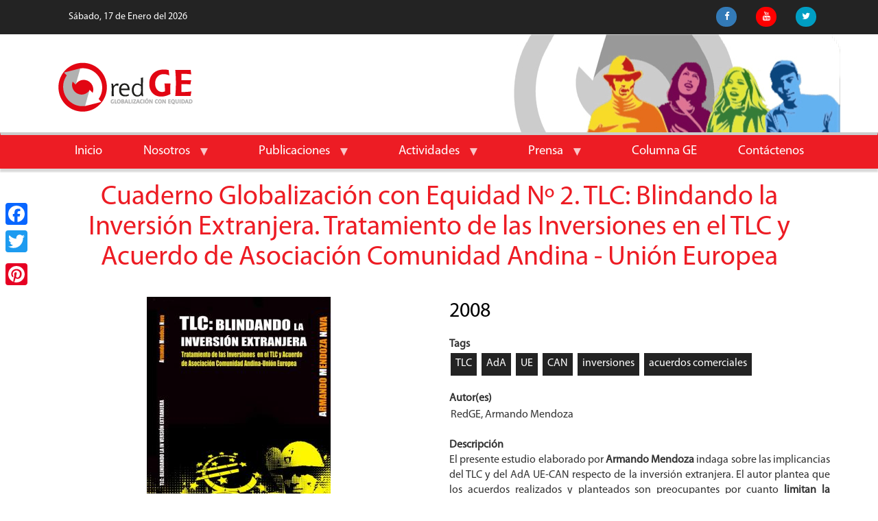

--- FILE ---
content_type: text/html; charset=UTF-8
request_url: https://redge.org.pe/node/2314
body_size: 27669
content:
<!DOCTYPE html>
<html  lang="es" dir="ltr" prefix="content: http://purl.org/rss/1.0/modules/content/  dc: http://purl.org/dc/terms/  foaf: http://xmlns.com/foaf/0.1/  og: http://ogp.me/ns#  rdfs: http://www.w3.org/2000/01/rdf-schema#  schema: http://schema.org/  sioc: http://rdfs.org/sioc/ns#  sioct: http://rdfs.org/sioc/types#  skos: http://www.w3.org/2004/02/skos/core#  xsd: http://www.w3.org/2001/XMLSchema# ">
  <head>
    <meta charset="utf-8" />
<script>(function(i,s,o,g,r,a,m){i["GoogleAnalyticsObject"]=r;i[r]=i[r]||function(){(i[r].q=i[r].q||[]).push(arguments)},i[r].l=1*new Date();a=s.createElement(o),m=s.getElementsByTagName(o)[0];a.async=1;a.src=g;m.parentNode.insertBefore(a,m)})(window,document,"script","https://www.google-analytics.com/analytics.js","ga");ga("create", "UA-34414247-1", {"cookieDomain":"auto"});ga("set", "anonymizeIp", true);ga("send", "pageview");</script>
<meta name="title" content="Cuaderno Globalización con Equidad Nº 2. TLC: Blindando la Inversión Extranjera. Tratamiento de las Inversiones en el TLC y Acuerdo de Asociación Comunidad Andina - Unión Europea | REDGE" />
<link rel="canonical" href="https://redge.org.pe/node/2314" />
<meta name="description" content="El presente estudio elaborado por Armando Mendoza indaga sobre las implicancias del TLC y del AdA UE-CAN respecto de la inversión extranjera. El autor plantea que los acuerdos realizados y planteados son preocupantes por cuanto limitan la soberanía estatal en su capacidad de incidir en y lidiar con las inversiones extranjeras de manera autónoma. Así mismo, reduce la posibilidad de integrar las inversiones en proyectos de desarrollo locales de manera adecuada." />
<meta name="Generator" content="Drupal 8 (https://www.drupal.org)" />
<meta name="MobileOptimized" content="width" />
<meta name="HandheldFriendly" content="true" />
<meta name="viewport" content="width=device-width, initial-scale=1.0" />
<link rel="shortcut icon" href="/themes/contrib/express/favicon.ico" type="image/vnd.microsoft.icon" />
<link rel="alternate" hreflang="es" href="https://redge.org.pe/node/2314" />
<link rel="revision" href="https://redge.org.pe/node/2314" />
<script>window.a2a_config=window.a2a_config||{};a2a_config.callbacks=[];a2a_config.overlays=[];a2a_config.templates={};</script>

        <title>RedGE - Red por una Globalización con Equidad</title>
    <link rel="stylesheet" media="all" href="/libraries/superfish/css/superfish.css?t2usvj" />
<link rel="stylesheet" media="all" href="/core/modules/system/css/components/align.module.css?t2usvj" />
<link rel="stylesheet" media="all" href="/core/modules/system/css/components/fieldgroup.module.css?t2usvj" />
<link rel="stylesheet" media="all" href="/core/modules/system/css/components/container-inline.module.css?t2usvj" />
<link rel="stylesheet" media="all" href="/core/modules/system/css/components/clearfix.module.css?t2usvj" />
<link rel="stylesheet" media="all" href="/core/modules/system/css/components/details.module.css?t2usvj" />
<link rel="stylesheet" media="all" href="/core/modules/system/css/components/hidden.module.css?t2usvj" />
<link rel="stylesheet" media="all" href="/core/modules/system/css/components/item-list.module.css?t2usvj" />
<link rel="stylesheet" media="all" href="/core/modules/system/css/components/js.module.css?t2usvj" />
<link rel="stylesheet" media="all" href="/core/modules/system/css/components/nowrap.module.css?t2usvj" />
<link rel="stylesheet" media="all" href="/core/modules/system/css/components/position-container.module.css?t2usvj" />
<link rel="stylesheet" media="all" href="/core/modules/system/css/components/progress.module.css?t2usvj" />
<link rel="stylesheet" media="all" href="/core/modules/system/css/components/reset-appearance.module.css?t2usvj" />
<link rel="stylesheet" media="all" href="/core/modules/system/css/components/resize.module.css?t2usvj" />
<link rel="stylesheet" media="all" href="/core/modules/system/css/components/sticky-header.module.css?t2usvj" />
<link rel="stylesheet" media="all" href="/core/modules/system/css/components/system-status-counter.css?t2usvj" />
<link rel="stylesheet" media="all" href="/core/modules/system/css/components/system-status-report-counters.css?t2usvj" />
<link rel="stylesheet" media="all" href="/core/modules/system/css/components/system-status-report-general-info.css?t2usvj" />
<link rel="stylesheet" media="all" href="/core/modules/system/css/components/tablesort.module.css?t2usvj" />
<link rel="stylesheet" media="all" href="/core/modules/system/css/components/tree-child.module.css?t2usvj" />
<link rel="stylesheet" media="all" href="/core/modules/views/css/views.module.css?t2usvj" />
<link rel="stylesheet" media="all" href="/modules/addtoany/css/addtoany.css?t2usvj" />
<link rel="stylesheet" media="all" href="/libraries/fontawesome/css/font-awesome.min.css?t2usvj" />
<link rel="stylesheet" media="all" href="https://cdn.jsdelivr.net/npm/bootstrap@3.4.0/dist/css/bootstrap.css" />
<link rel="stylesheet" media="all" href="/themes/bootstrap/css/3.4.0/overrides.min.css?t2usvj" />
<link rel="stylesheet" media="all" href="/themes/contrib/express/css/style.css?t2usvj" />
<link rel="stylesheet" media="all" href="/sites/default/files/asset_injector/css/estilos_contenido-86b1461140b580b2bff6e3cedd4f561a.css?t2usvj" />

    
<!--[if lte IE 8]>
<script src="/core/assets/vendor/html5shiv/html5shiv.min.js?v=3.7.3"></script>
<![endif]-->

    <!--<script src="//cdnjs.cloudflare.com/ajax/libs/less.js/2.7.1/less.min.js"></script>-->
    <!--<link href="/themes/contrib/express/less/express.less" rel="stylesheet/less" type="text/less" />-->
    <!--link href="/themes/contrib/expressbase8/less/express.css" rel="stylesheet/css" /-->
    <!--link href="/themes/contrib/expressbase8/fonts/style.css"  /-->
    <link href="https://fonts.googleapis.com/css?family=Abel" rel="stylesheet">    
  </head>
  <body class="path-node page-node-type-pubs has-glyphicons">
    <a href="#main-content" class="visually-hidden focusable skip-link">
      Pasar al contenido principal
    </a>
    
      <div class="dialog-off-canvas-main-canvas" data-off-canvas-main-canvas>
              <div class="top-header">
      <div class="container">
        <div class="col-lg-6 col-xs-4 col-sm-4" >
          <div class="fechas-page">
             <span><p></p></span> 
                              
Sábado, 17 de Enero del 2026

          </div>
        </div>

        <div class="col-lg-6 col-xs-8 col-sm-8">
                                            <div class="region region-home-header-redes-sociales">
    <section class="views-element-container block block-views block-views-blockredes-sociales-block-1 clearfix" id="block-views-block-redes-sociales-block-1-2">
  
    

      <div class="form-group"><div class="view view-redes-sociales view-id-redes_sociales view-display-id-block_1 js-view-dom-id-98c26d6e545a21e3e170f94f61f29ede1b54b86e45391bf5a9d95efbfb1747c1">
  
    
      
      <div class="view-content">
      <div class="redes-sociales-footer">
  
  <ul>

          <li><div class="views-field views-field-nothing"><span class="field-content"><a href="https://www.facebook.com/redge.peru"><i class="fa fa-facebook"></i> </a></span></div></li>
          <li><div class="views-field views-field-nothing"><span class="field-content"><a href="https://www.youtube.com/user/RedGEperu"><i class="fa fa-youtube"></i> </a></span></div></li>
          <li><div class="views-field views-field-nothing"><span class="field-content"><a href="https://twitter.com/RedGEPeru"><i class="fa fa-twitter"></i> </a></span></div></li>
    
  </ul>

</div>

    </div>
  
          </div>
</div>

  </section>


  </div>

                                    
        </div>
      </div>
    </div>


    <header id="navbar-header" role="banner" class="header">
      <div class="container content-relativo">
        <a class="navbar-brand" href="/">
          <img src="/themes/contrib/express/img/logo-redge.png" alt="RedGE">
        </a>
        <div class="logo-fixed">
          <a href="/" >
            <img src="/themes/contrib/express/img/logo-redge.jpg" class="img-responsive" >
          </a>
        </div>   
      </div>
      <nav class="navbar" role="navigation">
        <div class="container container-header">
          <div class="navbar-header">
              <div class="region region-navigation">
    <section id="block-navegacionprincipal" class="block block-superfish block-superfishmain clearfix">
  
    

      
<ul id="superfish-main" class="menu sf-menu sf-main sf-horizontal sf-style-none">
  
<li id="main-standardfront-page" class="sf-depth-1 sf-no-children"><a href="/" class="sf-depth-1">Inicio</a></li><li id="main-menu-link-content85d70e81-fa5c-42f9-b3e6-48c1168f5c98" class="sf-depth-1 menuparent"><a href="/nosotros/que-es-redge" class="sf-depth-1 menuparent">Nosotros</a><ul><li id="main-menu-link-content98763db8-3a32-46fa-bbbc-9f88fcdfce41" class="sf-depth-2 sf-no-children"><a href="/nosotros/que-es-redge" class="sf-depth-2">¿Qué es RedGE?</a></li><li id="main-menu-link-content654f0a5f-4a69-45ba-9142-752f74bc22fa" class="sf-depth-2 sf-no-children"><a href="/nosotros" class="sf-depth-2">Nosotros</a></li><li id="main-menu-link-contentd4095fc4-4b20-4443-86ca-400ef04465ae" class="sf-depth-2 sf-no-children"><a href="/nosotros/transparencia" class="sf-depth-2">Transparencia</a></li></ul></li><li id="main-menu-link-content74d281a2-f9c0-40eb-a1ca-1402965591e6" class="sf-depth-1 menuparent"><a href="/publicaciones/1220" class="sf-depth-1 menuparent">Publicaciones</a><ul><li id="main-menu-link-contentf0aff008-6bd0-49aa-baaa-8cf80609c68a" class="sf-depth-2 sf-no-children"><a href="/publicaciones/1220" class="sf-depth-2">Libros y Folletos</a></li><li id="main-menu-link-content2f578e02-08b3-48ba-ba3a-37829fa77f1c" class="sf-depth-2 sf-no-children"><a href="/publicaciones/1218" class="sf-depth-2">Alertas Urgentes</a></li><li id="main-menu-link-content0ea426fa-c718-44d2-b868-5197e478bddf" class="sf-depth-2 sf-no-children"><a href="/publicaciones/1264" title="Carpetas y alertas informativas " class="sf-depth-2">Carpetas y Alertas Informativas </a></li><li id="main-menu-link-content661fb524-d5a3-475c-bdcf-0d4bee0e0656" class="sf-depth-2 sf-no-children"><a href="/publicaciones/1222" class="sf-depth-2">Pronunciamientos</a></li><li id="main-menu-link-contentce4b6228-9864-4652-842b-6f949ee1f256" class="sf-depth-2 sf-no-children"><a href="/publicaciones/1219" class="sf-depth-2">Cartas</a></li><li id="main-menu-link-content913c0507-b9a5-4581-a468-3ca5afabe2eb" class="sf-depth-2 sf-no-children"><a href="/publicaciones/1266" title="Infografías" class="sf-depth-2">Infografías</a></li><li id="main-menu-link-content29942532-ab78-4eb5-98d8-c3247fe17e92" class="sf-depth-2 sf-no-children"><a href="/publicaciones/1221" class="sf-depth-2">Otras Publicaciones</a></li></ul></li><li id="main-menu-link-contente7268b0d-7192-4f3c-927c-e795d9526b00" class="sf-depth-1 menuparent"><a href="/actividades-principal" class="sf-depth-1 menuparent">Actividades</a><ul><li id="main-menu-link-content2b47094a-f9d5-4949-b101-67626aecbd28" class="sf-depth-2 sf-no-children"><a href="/actividades/239" class="sf-depth-2">Foros Públicos y Mesas Redondas</a></li><li id="main-menu-link-content6614ca0d-1a3c-4f01-9bcf-39f9db581bcf" class="sf-depth-2 sf-no-children"><a href="/actividades/1223" class="sf-depth-2">Presentación de Libros</a></li><li id="main-menu-link-content25b9a31b-3773-44b2-92af-8ca0366cc161" class="sf-depth-2 sf-no-children"><a href="/actividades/259" class="sf-depth-2">Cursos y Talleres</a></li><li id="main-menu-link-content4a174af1-f08f-403c-af7c-432a08768117" class="sf-depth-2 sf-no-children"><a href="/actividades/248" class="sf-depth-2">Campañas</a></li></ul></li><li id="main-menu-link-contentc9a320da-182b-4516-9fdc-4389fd158d2e" class="sf-depth-1 menuparent"><a href="/prensa/redgeenlaprensa" class="sf-depth-1 menuparent">Prensa</a><ul><li id="main-menu-link-content1fd1dd2d-1ec5-47fc-9bbd-0e4f18813e71" class="sf-depth-2 sf-no-children"><a href="/prensa/redgeenlaprensa" class="sf-depth-2">RedGE en la Prensa</a></li><li id="main-menu-link-content88f90f24-50a9-4135-a820-0f00e60c718a" class="sf-depth-2 sf-no-children"><a href="/prensa/notasdeprensa" class="sf-depth-2">Notas de Prensa RedGE</a></li><li id="main-menu-link-contentdcf1cfdb-0f06-4f17-b3b4-18de133ae2bd" class="sf-depth-2 sf-no-children"><a href="/prensa/articulosredge" class="sf-depth-2">Artículos RedGE</a></li><li id="main-menu-link-content1e190903-9072-4afa-afb1-9a8def402637" class="sf-depth-2 sf-no-children"><a href="/prensa/entrevistaseinformesperiodisticos" class="sf-depth-2">Entrevistas e Informes Periodísticos</a></li></ul></li><li id="main-menu-link-contentc380046e-8bd8-4c7e-913a-124229887326" class="sf-depth-1 sf-no-children"><a href="/ge-pata-amarilla" class="sf-depth-1">Columna GE</a></li><li id="main-menu-link-contentdf79de15-5537-4a4b-9adc-5557e8cdb050" class="sf-depth-1 sf-no-children"><a href="/contact" class="sf-depth-1">Contáctenos</a></li>
</ul>

  </section>


  </div>

                                    </div>
                                                </div>
        
      </nav>
          </header>
  


<div role="main" class="main-container  js-quickedit-main-content">
  <div class="container-fluid interiores">
            
            
                  <section class="col-sm-12">

                                      <div class="highlighted">  <div class="region region-highlighted">
    <div data-drupal-messages-fallback class="hidden"></div>

  </div>
</div>
                  
                
                
                
                          <a id="main-content"></a>
          <div class="container">
            <div class="tabla-foro-contenido">
                <div class="region region-content">
        <h1 class="page-header"><span>Cuaderno Globalización con Equidad Nº 2. TLC: Blindando la Inversión Extranjera. Tratamiento de las Inversiones en el TLC y Acuerdo de Asociación Comunidad Andina - Unión Europea</span>
</h1>

  <div class="row bs-2col-stacked node node--type-pubs node--view-mode-full">
  

  
    <div class="col-sm-6 bs-region bs-region--left">
    
            <div class="field field--name-field-pubs-portada field--type-image field--label-hidden field--item">  <img src="/sites/default/files/styles/publicaciones_personalizado_360/public/CGE%20n%C2%BA2%20Blindando%20la%20Inversi%C3%B3n%20Extranjera%20-%20Armando%20Mendoza_001.jpg?itok=5BbPMtj3" width="268" height="360" alt="" typeof="foaf:Image" class="img-responsive" />


</div>
      
  </div>
  
    <div class="col-sm-6 bs-region bs-region--right">
    
            <div class="field field--name-field-ano field--type-entity-reference field--label-hidden field--item"><div about="/index.php/taxonomy/term/30">
  
      <h2><a href="/index.php/taxonomy/term/30">
            <div class="field field--name-name field--type-string field--label-hidden field--item">2008</div>
      </a></h2>
    
  
</div>
</div>
      
  <div class="field field--name-field-tags field--type-entity-reference field--label-above">
    <div class="field--label">Tags</div>
          <div class="field--items">
              <div class="field--item"><div about="/index.php/taxonomy/term/301" typeof="schema:Thing">
  
      <h2><a href="/index.php/taxonomy/term/301">
            <div property="schema:name" class="field field--name-name field--type-string field--label-hidden field--item">TLC</div>
      </a></h2>
      <span property="schema:name" content="TLC" class="hidden"></span>

  
</div>
</div>
          <div class="field--item"><div about="/index.php/taxonomy/term/331" typeof="schema:Thing">
  
      <h2><a href="/index.php/taxonomy/term/331">
            <div property="schema:name" class="field field--name-name field--type-string field--label-hidden field--item">AdA</div>
      </a></h2>
      <span property="schema:name" content="AdA" class="hidden"></span>

  
</div>
</div>
          <div class="field--item"><div about="/index.php/taxonomy/term/311" typeof="schema:Thing">
  
      <h2><a href="/index.php/taxonomy/term/311">
            <div property="schema:name" class="field field--name-name field--type-string field--label-hidden field--item">UE</div>
      </a></h2>
      <span property="schema:name" content="UE" class="hidden"></span>

  
</div>
</div>
          <div class="field--item"><div about="/index.php/taxonomy/term/348" typeof="schema:Thing">
  
      <h2><a href="/index.php/taxonomy/term/348">
            <div property="schema:name" class="field field--name-name field--type-string field--label-hidden field--item">CAN</div>
      </a></h2>
      <span property="schema:name" content="CAN" class="hidden"></span>

  
</div>
</div>
          <div class="field--item"><div about="/index.php/taxonomy/term/312" typeof="schema:Thing">
  
      <h2><a href="/index.php/taxonomy/term/312">
            <div property="schema:name" class="field field--name-name field--type-string field--label-hidden field--item">inversiones</div>
      </a></h2>
      <span property="schema:name" content="inversiones" class="hidden"></span>

  
</div>
</div>
          <div class="field--item"><div about="/index.php/taxonomy/term/329" typeof="schema:Thing">
  
      <h2><a href="/index.php/taxonomy/term/329">
            <div property="schema:name" class="field field--name-name field--type-string field--label-hidden field--item">acuerdos comerciales</div>
      </a></h2>
      <span property="schema:name" content="acuerdos comerciales" class="hidden"></span>

  
</div>
</div>
              </div>
      </div>

  <div class="field field--name-field-pubs-autor field--type-string-long field--label-above">
    <div class="field--label">Autor(es)</div>
          <div class="field--items">
              <div class="field--item">RedGE, Armando Mendoza</div>
              </div>
      </div>

  <div class="field field--name-body field--type-text-with-summary field--label-above">
    <div class="field--label">Descripción</div>
              <div class="field--item"><p>El presente estudio elaborado por <strong>Armando Mendoza</strong> indaga sobre las implicancias del TLC y del AdA UE-CAN respecto de la inversión extranjera. El autor plantea que los acuerdos realizados y planteados son preocupantes por cuanto <strong>limitan la soberanía estatal en su capacidad de incidir en y lidiar con las inversiones extranjeras de manera autónoma</strong>. Así mismo, reduce la posibilidad de integrar las inversiones en proyectos de desarrollo locales de manera adecuada. En esta línea, ofrece <strong>una visión sobre el tratamiento por parte de los países andinos en cuanto a límites, garantías y facilidades otorgados</strong> mediante convenios en el campo del tratamiento de las inversiones foráneas y la defensa y fortalecimiento de los derechos nacionales.</p>
</div>
          </div>

      <div class="field field--name-field-pubs-arcvhivo field--type-file field--label-hidden field--items">
              <div class="field--item"><span class="file file--mime-application-pdf file--application-pdf icon-before"><span class="file-icon"><span class="icon glyphicon glyphicon-file text-primary" aria-hidden="true"></span></span><span class="file-link"><a href="https://redge.org.pe/sites/default/files/CGE%20n%C2%BA2%20Blindando%20la%20Inversi%C3%B3n%20Extranjera%20-%20Armando%20Mendoza.pdf" type="application/pdf; length=1471074" title="Open file in new window" target="_blank" data-toggle="tooltip" data-placement="bottom">Descargar folleto</a></span><span class="file-size">1.4 MB</span></span></div>
          </div>
  
  </div>
  
  
</div>



  </div>

            </div>
          </div>
              </section>

              </div>
</div>

<footer id="footer">
    <div class="footer-menu asd">
      <div class="container">
              
      </div>
    </div>    
    <div class="container footer-contenido">
      <div class="row">
        <div class="col-lg-4 col-md-4 col-sm-4 col-xs-12">
          <div class="contenido-foot-1">
            <img src="/themes/contrib/express/img/logo-footer.png" alt="REDGE">
                      </div>  
        </div>
        <div class="col-lg-4 col-md-4 col-sm-4 col-xs-12">
          <div class="contenido-foot-2">
                                      <div class="region region-footer-columna-dos">
    <section class="views-element-container block block-views block-views-blockfooter-contacto-block-1 clearfix" id="block-views-block-footer-contacto-block-1">
  
    

      <div class="form-group"><div class="view view-footer-contacto view-id-footer_contacto view-display-id-block_1 js-view-dom-id-b7046b78b818e285ef7f75dc5faa3a541a3370dec2eb84112584869d59502f7f">
  
    
      
      <div class="view-content">
          <div class="views-row"><div class="views-field views-field-nothing"><span class="field-content"><div class="datos">
<div class="direccion">
<i class="fa fa-map-marker" aria-hidden="true"></i><strong>Dirección:</strong>
<p>Jirón Trujillo 678, Magdalena de Mar, Lima , Perú</p>
</div>
<div class="telefono">
<i class="fa fa-mobile" aria-hidden="true"></i><strong>Teléfono:</strong>
<p>(511) 394-7212</p>
</div>
<div class="direccion">
<i class="fa fa-envelope" aria-hidden="true"></i><strong>Correo:</strong>
<p>redge@redge.org.pe</p>
</div>
</div></span></div></div>

    </div>
  
          </div>
</div>

  </section>


  </div>

                          </div>  
        </div>
        <div class="col-lg-4 col-md-4 col-sm-4 col-xs-12">
          <div class="contenido-foot-3">
                                      <div class="region region-footer-columna-tres">
    <section class="views-element-container block block-views block-views-blockredes-sociales-block-1 clearfix" id="block-views-block-redes-sociales-block-1">
  
    

      <div class="form-group"><div class="view view-redes-sociales view-id-redes_sociales view-display-id-block_1 js-view-dom-id-7e69e2f86099c237c938af4ad1d40983985a92f09410cad009c724bc7eaf34e0">
  
    
      
      <div class="view-content">
      <div class="redes-sociales-footer">
  
  <ul>

          <li><div class="views-field views-field-nothing"><span class="field-content"><a href="https://www.facebook.com/redge.peru"><i class="fa fa-facebook"></i> </a></span></div></li>
          <li><div class="views-field views-field-nothing"><span class="field-content"><a href="https://www.youtube.com/user/RedGEperu"><i class="fa fa-youtube"></i> </a></span></div></li>
          <li><div class="views-field views-field-nothing"><span class="field-content"><a href="https://twitter.com/RedGEPeru"><i class="fa fa-twitter"></i> </a></span></div></li>
    
  </ul>

</div>

    </div>
  
          </div>
</div>

  </section>


  </div>

                          </div>  
        </div>
      </div>  
    </div>
    <div class="container-fluid footer-text">
      <div class="col-lg-12 col-md-12 col-sm-12 col-xs-12">
        <div class="container-fluid">
          <p>Copyright 2026 | RedGE</p>        
        </div>
      </div>     
    </div>
</footer>

<!-- AddToAny BEGIN -->
<div class="a2a_kit a2a_kit_size_32 a2a_floating_style a2a_vertical_style" style="left:0px; top:150px;">
    <a class="a2a_button_facebook"></a>
    <a class="a2a_button_twitter"></a>
    <a class="a2a_button_google_plus"></a>
    <a class="a2a_button_pinterest"></a>    
</div>

<div class="a2a_kit a2a_kit_size_32 a2a_floating_style a2a_default_style" style="bottom:0px; right:0px;">
    <a class="a2a_button_facebook"></a>
    <a class="a2a_button_twitter"></a>
    <a class="a2a_button_google_plus"></a>
    <a class="a2a_button_pinterest"></a>    
</div>
<!-- AddToAny END -->

  </div>

    
    <script type="application/json" data-drupal-selector="drupal-settings-json">{"path":{"baseUrl":"\/","scriptPath":null,"pathPrefix":"","currentPath":"node\/2314","currentPathIsAdmin":false,"isFront":false,"currentLanguage":"es"},"pluralDelimiter":"\u0003","google_analytics":{"trackOutbound":true,"trackMailto":true,"trackDownload":true,"trackDownloadExtensions":"7z|aac|arc|arj|asf|asx|avi|bin|csv|doc(x|m)?|dot(x|m)?|exe|flv|gif|gz|gzip|hqx|jar|jpe?g|js|mp(2|3|4|e?g)|mov(ie)?|msi|msp|pdf|phps|png|ppt(x|m)?|pot(x|m)?|pps(x|m)?|ppam|sld(x|m)?|thmx|qtm?|ra(m|r)?|sea|sit|tar|tgz|torrent|txt|wav|wma|wmv|wpd|xls(x|m|b)?|xlt(x|m)|xlam|xml|z|zip","trackColorbox":true},"bootstrap":{"forms_has_error_value_toggle":1,"modal_animation":1,"modal_backdrop":"true","modal_focus_input":1,"modal_keyboard":1,"modal_select_text":1,"modal_show":1,"modal_size":"","popover_enabled":1,"popover_animation":1,"popover_auto_close":1,"popover_container":"body","popover_content":"","popover_delay":"0","popover_html":0,"popover_placement":"right","popover_selector":"","popover_title":"","popover_trigger":"click","popover_trigger_autoclose":1,"tooltip_enabled":1,"tooltip_animation":1,"tooltip_container":"body","tooltip_delay":"0","tooltip_html":0,"tooltip_placement":"auto left","tooltip_selector":"","tooltip_trigger":"hover"},"superfish":{"superfish-main":{"id":"superfish-main","sf":{"animation":{"opacity":"show","height":"show"},"speed":"fast"},"plugins":{"smallscreen":{"mode":"window_width","expandText":"Desplegar","collapseText":"Plegar","title":"Navegaci\u00f3n principal"},"supposition":true,"supersubs":true}}},"user":{"uid":0,"permissionsHash":"d65bd52a10bf8617b546f52020fc5573f314df899ac0350798d778f1ce7d3530"}}</script>
<script src="/core/assets/vendor/domready/ready.min.js?v=1.0.8"></script>
<script src="/core/assets/vendor/jquery/jquery.min.js?v=3.2.1"></script>
<script src="/core/assets/vendor/underscore/underscore-min.js?v=1.8.3"></script>
<script src="/core/assets/vendor/jquery/jquery-extend-3.4.0.js?v=3.2.1"></script>
<script src="/core/assets/vendor/jquery-once/jquery.once.min.js?v=2.2.0"></script>
<script src="/core/misc/drupalSettingsLoader.js?v=8.7.1"></script>
<script src="/sites/default/files/languages/es_VltnTUsIBi1LwSRnvay0urRWTjz-Ybj5ta-eMg27nMw.js?t2usvj"></script>
<script src="/core/misc/drupal.js?v=8.7.1"></script>
<script src="/core/misc/drupal.init.js?v=8.7.1"></script>
<script src="https://static.addtoany.com/menu/page.js" async></script>
<script src="/modules/addtoany/js/addtoany.js?v=8.7.1"></script>
<script src="/modules/google_analytics/js/google_analytics.js?v=8.7.1"></script>
<script src="https://cdn.jsdelivr.net/npm/bootstrap@3.4.0/dist/js/bootstrap.js"></script>
<script src="/themes/bootstrap/js/drupal.bootstrap.js?t2usvj"></script>
<script src="/themes/bootstrap/js/attributes.js?t2usvj"></script>
<script src="/themes/bootstrap/js/theme.js?t2usvj"></script>
<script src="//cdnjs.cloudflare.com/ajax/libs/less.js/2.7.1/less.min.js"></script>
<script src="/themes/bootstrap/js/popover.js?t2usvj"></script>
<script src="/themes/bootstrap/js/tooltip.js?t2usvj"></script>
<script src="/modules/google_map_field/js/google-map-field-renderer.js?v=1.x"></script>
<script src="//maps.googleapis.com/maps/api/js?key=AIzaSyC0H_8TxDU8EuU4ZGGotjyj_LUNHNR-wJE"></script>
<script src="/libraries/superfish/superfish.js?t2usvj"></script>
<script src="/libraries/superfish/jquery.hoverIntent.minified.js?t2usvj"></script>
<script src="/libraries/superfish/sfsmallscreen.js?t2usvj"></script>
<script src="/libraries/superfish/supposition.js?t2usvj"></script>
<script src="/libraries/superfish/supersubs.js?t2usvj"></script>
<script src="/modules/superfish/js/superfish.js?v=2.0"></script>

    <script async src="https://static.addtoany.com/menu/page.js"></script>
  </body>
</html>
